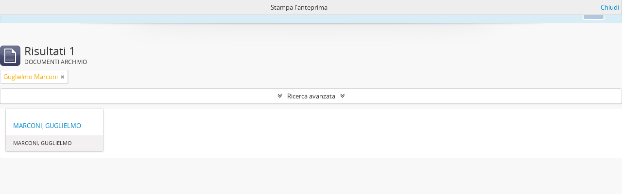

--- FILE ---
content_type: text/html; charset=utf-8
request_url: http://archivi.lincei.it/index.php/informationobject/browse?sort=startDate&sf_culture=it&sortDir=desc&creators=342&view=card&topLod=0&media=print
body_size: 6235
content:
<!DOCTYPE html>
<html lang="it" dir="ltr">
  <head>
    <meta http-equiv="Content-Type" content="text/html; charset=utf-8" />
<meta http-equiv="X-Ua-Compatible" content="IE=edge,chrome=1" />
    <meta name="title" content="ACCADEMIA NAZIONALE DEI LINCEI" />
<meta name="description" content="Archivi Digitalizzati" />
<meta name="viewport" content="initial-scale=1.0, user-scalable=no" />
    <title>ACCADEMIA NAZIONALE DEI LINCEI</title>
    <link rel="shortcut icon" href="/favicon.ico"/>
    <link href="/plugins/sfDrupalPlugin/vendor/drupal/misc/ui/ui.all.css" media="screen" rel="stylesheet" type="text/css" />
<link media="all" href="/plugins/arDominionPlugin/css/main.css" rel="stylesheet" type="text/css" />
<link href="/css/print-preview.css" media="screen" rel="stylesheet" type="text/css" />
            <script src="/vendor/jquery.js" type="text/javascript"></script>
<script src="/plugins/sfDrupalPlugin/vendor/drupal/misc/drupal.js" type="text/javascript"></script>
<script src="/vendor/yui/yahoo-dom-event/yahoo-dom-event.js" type="text/javascript"></script>
<script src="/vendor/yui/element/element-min.js" type="text/javascript"></script>
<script src="/vendor/yui/button/button-min.js" type="text/javascript"></script>
<script src="/vendor/yui/container/container_core-min.js" type="text/javascript"></script>
<script src="/vendor/yui/menu/menu-min.js" type="text/javascript"></script>
<script src="/vendor/modernizr.js" type="text/javascript"></script>
<script src="/vendor/jquery-ui.js" type="text/javascript"></script>
<script src="/vendor/jquery.ui.resizable.min.js" type="text/javascript"></script>
<script src="/vendor/jquery.expander.js" type="text/javascript"></script>
<script src="/vendor/jquery.masonry.js" type="text/javascript"></script>
<script src="/vendor/jquery.imagesloaded.js" type="text/javascript"></script>
<script src="/vendor/bootstrap/js/bootstrap.js" type="text/javascript"></script>
<script src="/vendor/URI.js" type="text/javascript"></script>
<script src="/vendor/meetselva/attrchange.js" type="text/javascript"></script>
<script src="/js/qubit.js" type="text/javascript"></script>
<script src="/js/treeView.js" type="text/javascript"></script>
<script src="/js/clipboard.js" type="text/javascript"></script>
<script src="/plugins/sfDrupalPlugin/vendor/drupal/misc/jquery.once.js" type="text/javascript"></script>
<script src="/plugins/sfDrupalPlugin/vendor/drupal/misc/ui/ui.datepicker.js" type="text/javascript"></script>
<script src="/vendor/yui/connection/connection-min.js" type="text/javascript"></script>
<script src="/vendor/yui/datasource/datasource-min.js" type="text/javascript"></script>
<script src="/vendor/yui/autocomplete/autocomplete-min.js" type="text/javascript"></script>
<script src="/js/autocomplete.js" type="text/javascript"></script>
<script src="/js/dominion.js" type="text/javascript"></script>
  <script type="text/javascript">
//<![CDATA[
jQuery.extend(Qubit, {"relativeUrlRoot":""});
//]]>
</script></head>
  <body class="yui-skin-sam informationobject browse">

    
<script type="text/javascript" charset="utf-8" src="/js/privacyMessage.js"></script>

<div class="animateNicely" id="privacy-message">

    <div class="alert alert-info">
        <button type="button" class="c-btn c-btn-submit c-btn-right-align privacy-message-button">Ok</button>
      <div id="privacy-message-content">
        This website uses cookies to enhance your ability to browse and load content. <a href="/privacy">More Info.</a>      </div>
    </div>

</div>


<header id="top-bar">

      <a id="logo" rel="home" href="/index.php/" title=""><img alt="AtoM" src="/images/logo.png" /></a>  
      <h1 id="site-name">
      <a rel="home" title="Pagina iniziale" href="/index.php/"><span>ACCADEMIA NAZIONALE DEI LINCEI</span></a>    </h1>
  
  <nav>

    
  <div id="user-menu">
    <button class="top-item top-dropdown" data-toggle="dropdown" data-target="#"
      aria-expanded="false">
        accesso    </button>

    <div class="top-dropdown-container">

      <div class="top-dropdown-arrow">
        <div class="arrow"></div>
      </div>

      <div class="top-dropdown-header">
        <h2>Hai un account?</h2>
      </div>

      <div class="top-dropdown-body">

        <form action="/index.php/user/login" method="post">
          <input type="hidden" name="next" value="http://archivi.lincei.it/index.php/informationobject/browse?sort=startDate&amp;sf_culture=it&amp;sortDir=desc&amp;creators=342&amp;view=card&amp;topLod=0&amp;media=print" id="next" />
          <div class="form-item form-item-email">
  <label for="email">Email <span class="form-required" title="This field is required.">*</span></label>
  <input type="text" name="email" id="email" />
  
</div>

          <div class="form-item form-item-password">
  <label for="password">Password <span class="form-required" title="This field is required.">*</span></label>
  <input type="password" name="password" autocomplete="off" id="password" />
  
</div>

          <button type="submit">accesso</button>

        </form>

      </div>

      <div class="top-dropdown-bottom"></div>

    </div>
  </div>


    <div id="quick-links-menu" data-toggle="tooltip" data-title="Collegamenti veloci">

  <button class="top-item" data-toggle="dropdown" data-target="#" aria-expanded="false">Collegamenti veloci</button>

  <div class="top-dropdown-container">

    <div class="top-dropdown-arrow">
      <div class="arrow"></div>
    </div>

    <div class="top-dropdown-header">
      <h2>Collegamenti veloci</h2>
    </div>

    <div class="top-dropdown-body">
      <ul>
                              <li><a href="/index.php/" title="pagina iniziale">pagina iniziale</a></li>
                                        <li><a href="/index.php/About" title="Informazioni">Informazioni</a></li>
                                                                                              <li><a href="/index.php/privacy" title="Privacy Policy">Privacy Policy</a></li>
                                        <li><a href="/index.php/crediti" title="Crediti">Crediti</a></li>
                        </ul>
    </div>

    <div class="top-dropdown-bottom"></div>

  </div>

</div>

          <div id="language-menu" data-toggle="tooltip" data-title="Lingua">

  <button class="top-item" data-toggle="dropdown" data-target="#" aria-expanded="false">Lingua</button>

  <div class="top-dropdown-container">

    <div class="top-dropdown-arrow">
      <div class="arrow"></div>
    </div>

    <div class="top-dropdown-header">
      <h2>Lingua</h2>
    </div>

    <div class="top-dropdown-body">
      <ul>
                  <li>
            <a href="/index.php/informationobject/browse?sf_culture=en&amp;sort=startDate&amp;sortDir=desc&amp;creators=342&amp;view=card&amp;topLod=0&amp;media=print" title="English">English</a>          </li>
                  <li class="active">
            <a href="/index.php/informationobject/browse?sf_culture=it&amp;sort=startDate&amp;sortDir=desc&amp;creators=342&amp;view=card&amp;topLod=0&amp;media=print" title="italiano">italiano</a>          </li>
              </ul>
    </div>

    <div class="top-dropdown-bottom"></div>

  </div>

</div>
    
    <div id="clipboard-menu" data-toggle="tooltip" data-title="Area di lavoro" data-clipboard-status-url="/index.php/user/clipboardStatus" data-alert-message="Nota: gli oggetti nell'area di lavoro che sono stati deselezionati in questa pagina verranno rimossi dall'area di lavoro quando la pagina verrà aggiornata. Potete ri-selezionarli ora o ricaricare la pagina per rimouoverli completamente. Anche se si usano i pulsanti per ordinare o per vedere l'anteprima di stampa, la pagina verrà ricaricata, così che tutto ciò che è al momento deselezionato verrà perso!">

  <button class="top-item" data-toggle="dropdown" data-target="#" aria-expanded="false">
    Area di lavoro  </button>

  <div class="top-dropdown-container">

    <div class="top-dropdown-arrow">
      <div class="arrow"></div>
    </div>

    <div class="top-dropdown-header">
      <h2>Area di lavoro</h2>
      <span id="count-block" data-information-object-label="DOCUMENTI ARCHIVIO" data-actor-object-label="Authority record" data-repository-object-label="Istituzione archivistica"></span>
    </div>

    <div class="top-dropdown-body">
      <ul>
        <li class="leaf" id="node_clearClipboard"><a href="/index.php/user/clipboardClear" title="Clear all selections">Clear all selections</a></li><li class="leaf" id="node_goToClipboard"><a href="/index.php/user/clipboard" title="Go to clipboard">Go to clipboard</a></li><li class="leaf" id="node_loadClipboard"><a href="/index.php/user/clipboardLoad" title="Load clipboard">Load clipboard</a></li><li class="leaf" id="node_saveClipboard"><a href="/index.php/user/clipboardSave" title="Save clipboard">Save clipboard</a></li>      </ul>
    </div>

    <div class="top-dropdown-bottom"></div>

  </div>

</div>

    
  </nav>

  <div id="search-bar">

    <div id="browse-menu">

  <button class="top-item top-dropdown" data-toggle="dropdown" data-target="#" aria-expanded="false">SFOGLIA</button>

  <div class="top-dropdown-container top-dropdown-container-right">

    <div class="top-dropdown-arrow">
      <div class="arrow"></div>
    </div>

    <div class="top-dropdown-header">
      <h2>SFOGLIA</h2>
    </div>

    <div class="top-dropdown-body">
      <ul>
        <li class="leaf" id="node_browseInformationObjects"><a href="/index.php/informationobject/browse" title="Fondo">Fondo</a></li>      </ul>
    </div>

    <div class="top-dropdown-bottom"></div>

  </div>

</div>

    <div id="search-form-wrapper" role="search">

  <h2>Cerca</h2>

  <form action="/index.php/informationobject/browse" data-autocomplete="/index.php/search/autocomplete" autocomplete="off">

    <input type="hidden" name="topLod" value="0"/>
    <input type="hidden" name="sort" value="relevance"/>

          <input type="text" name="query" value="" placeholder="Search"/>
    
    <button><span>Cerca</span></button>

    <div id="search-realm" class="search-popover">

      
        <div>
          <label>
                          <input name="repos" type="radio" value checked="checked" data-placeholder="Cerca">
                        Ricerca globale          </label>
        </div>

        
        
      
      <div class="search-realm-advanced">
        <a href="/index.php/informationobject/browse?showAdvanced=1&topLod=0">
          Ricerca avanzata&nbsp;&raquo;
        </a>
      </div>

    </div>

  </form>

</div>

  </div>

  
</header>


    
    <div id="wrapper" class="container" role="main">

      
        
      <div class="row">

        <div class="span3">

          <div id="sidebar">

            
    <section id="facets">

      <div class="visible-phone facets-header">
        <a class="x-btn btn-wide">
          <i class="fa fa-filter"></i>
          Filtri        </a>
      </div>

      <div class="content">

        
        <h2>Narrow your results by:</h2>

        
<section class="facet ">
  <div class="facet-header">
    <h3><a href="#" aria-expanded="">Lingua</a></h3>
  </div>

  <div class="facet-body" id="#facet-languages">
    <ul>

      
      
              
        <li class="active">
          <a title="" href="/index.php/informationobject/browse?sort=startDate&amp;sf_culture=it&amp;sortDir=desc&amp;creators=342&amp;view=card&amp;topLod=0&amp;media=print">Record unici<span>, 1 risultati</span></a>          <span class="facet-count" aria-hidden="true">1</span>
        </li>
              
        <li >
          <a title="" href="/index.php/informationobject/browse?languages=it&amp;sort=startDate&amp;sf_culture=it&amp;sortDir=desc&amp;creators=342&amp;view=card&amp;topLod=0&amp;media=print">Italiano<span>, 1 risultati</span></a>          <span class="facet-count" aria-hidden="true">1</span>
        </li>
      
    </ul>
  </div>
</section>

        
                          
        
<section class="facet open">
  <div class="facet-header">
    <h3><a href="#" aria-expanded="1">Soggetto produttore</a></h3>
  </div>

  <div class="facet-body" id="#facet-names">
    <ul>

      
              <li >
          <a title="" href="/index.php/informationobject/browse?sort=startDate&amp;sf_culture=it&amp;sortDir=desc&amp;view=card&amp;topLod=0&amp;media=print">Tutto</a>        </li>
      
              
        <li class="active">
          <a title="" href="/index.php/informationobject/browse?creators=342&amp;sort=startDate&amp;sf_culture=it&amp;sortDir=desc&amp;view=card&amp;topLod=0&amp;media=print">Guglielmo Marconi<span>, 1 risultati</span></a>          <span class="facet-count" aria-hidden="true">1</span>
        </li>
      
    </ul>
  </div>
</section>

        
        
        
        
        
        
      </div>

    </section>

  
          </div>

        </div>

        <div class="span9">

          <div id="main-column">

                <div id="preview-message">
    Stampa l'anteprima    <a href="/index.php/informationobject/browse?sort=startDate&amp;sf_culture=it&amp;sortDir=desc&amp;creators=342&amp;view=card&amp;topLod=0" title="Chiudi">Chiudi</a>  </div>

  <div class="multiline-header">
    <img alt="" src="/images/icons-large/icon-archival.png" />    <h1 aria-describedby="results-label">
              Risultati 1          </h1>
    <span class="sub" id="results-label">DOCUMENTI ARCHIVIO</span>
  </div>

            
  <section class="header-options">

    
          <span class="search-filter">
      Guglielmo Marconi    <a href="/index.php/informationobject/browse?sort=startDate&sf_culture=it&sortDir=desc&view=card&topLod=0&media=print" class="remove-filter"><i class="fa fa-times"></i></a>
</span>
                        
  </section>


            
  <section class="advanced-search-section">

  <a href="#" class="advanced-search-toggle " aria-expanded="false">Ricerca avanzata</a>

  <div class="advanced-search animateNicely" style="display: none;">

    <form name="advanced-search-form" method="get" action="/index.php/informationobject/browse">
              <input type="hidden" name="sort" value="startDate"/>
              <input type="hidden" name="creators" value="342"/>
              <input type="hidden" name="view" value="card"/>
              <input type="hidden" name="media" value="print"/>
      
      <p>Cerca le descrizioni che contengono:</p>

      <div class="criteria">

        
          
        
        
        <div class="criterion">

          <select class="boolean" name="so0">
            <option value="and">e</option>
            <option value="or">o</option>
            <option value="not">non</option>
          </select>

          <input class="query" type="text" placeholder="Cerca" name="sq0"/>

          <span>in</span>

          <select class="field" name="sf0">
            <option value="">Qualunque campo</option>
            <option value="title">Titolo</option>
                          <option value="archivalHistory">Storia archivistica</option>
                        <option value="scopeAndContent">Ambito e contenuto</option>
            <option value="extentAndMedium">Consistenza e supporto</option>
            <option value="subject">Punti d'accesso per soggetto</option>
            <option value="name">Punti d'accesso per nome</option>
            <option value="place">Punti d'accesso per luogo</option>
            <option value="genre">Punti d'accesso relativi al genere</option>
            <option value="identifier">Codice identificativo</option>
            <option value="referenceCode">Codice di riferimento</option>
            <option value="digitalObjectTranscript">Testo di oggetto digitale</option>
            <option value="findingAidTranscript">Testo dello strumento di ricerca</option>
            <option value="creator">Soggetto produttore</option>
            <option value="allExceptFindingAidTranscript">Qualunque campo, ad eccezione del testo dello strumento di ricerca</option>
          </select>

          <a href="#" class="delete-criterion"><i class="fa fa-times"></i></a>

        </div>

        <div class="add-new-criteria">
          <div class="btn-group">
            <a class="btn dropdown-toggle" data-toggle="dropdown" href="#">
              Aggiungi nuovi criteri<span class="caret"></span>
            </a>
            <ul class="dropdown-menu">
              <li><a href="#" id="add-criterion-and">E</a></li>
              <li><a href="#" id="add-criterion-or">o</a></li>
              <li><a href="#" id="add-criterion-not">Non</a></li>
            </ul>
          </div>
        </div>

      </div>

      <p>Limita i risultati a:</p>

      <div class="criteria">

                  <div class="filter-row">
            <div class="filter">
              <div class="form-item form-item-repos">
  <label for="repos">Istituto conservatore</label>
  <select name="repos" id="repos">
<option value="" selected="selected"></option>
<option value="599817">&quot;Caporicci inc.&quot;&quot;&quot;&quot;&quot;&quot;</option>
<option value="484087">212 fotografie</option>
<option value="53107">Accademia Nazionale dei Lincei</option>
<option value="318">BIBLIOTECA DELL&#039;ACCADEMIA DEI LINCEI E CORSINIANA</option>
<option value="605527">Bosio dis.</option>
<option value="601222">Caporicci inc.</option>
<option value="594074">Completa</option>
<option value="972">Example Repository</option>
<option value="594407">Latn</option>
<option value="603105">sul verso pubblicità della Rivista Lectures on Elementary Mathematics</option>
</select>
  
</div>
            </div>
          </div>
        
        <div class="filter-row">
          <div class="filter">
            <label for="collection">Descrizione al livello più alto</label>            <select name="collection" class="form-autocomplete" id="collection">

</select>            <input class="list" type="hidden" value="/index.php/informationobject/autocomplete?parent=1&filterDrafts=1"/>
          </div>
        </div>

      </div>

      <p>Filtra i risultati per:</p>

      <div class="criteria">

        <div class="filter-row triple">

          <div class="filter-left">
            <div class="form-item form-item-levels">
  <label for="levels">Livello di descrizione</label>
  <select name="levels" id="levels">
<option value="" selected="selected"></option>
<option value="594406">ACCADEMIA DEI LINCEI E CORSINIANA</option>
<option value="56896">Bibliografia</option>
<option value="109920">Busta</option>
<option value="80385">Caratteristiche tecniche</option>
<option value="1129">carta/e</option>
<option value="484115">Carta/e</option>
<option value="599891">Carta/e</option>
<option value="600320">Carta/e</option>
<option value="600678">Carta/e</option>
<option value="196">Collezione</option>
<option value="1718">Fascicolo</option>
<option value="1107">file</option>
<option value="1097">filza</option>
<option value="194">Fondo</option>
<option value="3439">Immagine</option>
<option value="594073">Latn</option>
<option value="594404">Latn</option>
<option value="97868">opuscolo</option>
<option value="253421">Part</option>
<option value="126657">S. S. fasc.</option>
<option value="614114">s.d.</option>
<option value="126646">S.fasc.</option>
<option value="197">Serie</option>
<option value="13652">Sezione</option>
<option value="198">Sottoserie</option>
<option value="195">Sub-fondo</option>
<option value="2365">Tavola</option>
<option value="1098">UA</option>
<option value="199">Unità archivistica</option>
<option value="200">Unità documentaria</option>
<option value="1047">Volume</option>
</select>
  
</div>
          </div>

          <div class="filter-center">
            <div class="form-item form-item-onlyMedia">
  <label for="onlyMedia">Oggetto digitale disponibile</label>
  <select name="onlyMedia" id="onlyMedia">
<option value="" selected="selected"></option>
<option value="1">Sì</option>
<option value="0">No</option>
</select>
  
</div>
          </div>

          <div class="filter-right">
            <div class="form-item form-item-findingAidStatus">
  <label for="findingAidStatus">Strumento di ricerca</label>
  <select name="findingAidStatus" id="findingAidStatus">
<option value="" selected="selected"></option>
<option value="yes">Sì</option>
<option value="no">No</option>
<option value="generated">Crea</option>
<option value="uploaded">Caricato</option>
</select>
  
</div>
          </div>

        </div>

                
                  <div class="filter-row">

                          <div class="filter-left">
                <div class="form-item form-item-copyrightStatus">
  <label for="copyrightStatus">Stato del copyright</label>
  <select name="copyrightStatus" id="copyrightStatus">
<option value="" selected="selected"></option>
<option value="309">BIBLIOTECA DELL&#039;ACCADEMIA DEI LINCEI E CORSINIANA</option>
<option value="308">Biblioteca Nazionale Dei Lincei</option>
<option value="310">Sconosciuto</option>
</select>
  
</div>
              </div>
            
                          <div class="filter-right">
                <div class="form-item form-item-materialType">
  <label for="materialType">Tipologia di materiale (GMD)</label>
  <select name="materialType" id="materialType">
<option value="" selected="selected"></option>
<option value="234">Disegni architettonici</option>
<option value="242">Disegno tecnico</option>
<option value="240">Documentazione filiatelica</option>
<option value="243">Documentazione testuale</option>
<option value="237">Immagini in movimento</option>
<option value="235">Materiale cartografico</option>
<option value="236">Materiale grafico</option>
<option value="238">Media molteplici</option>
<option value="239">Oggetto</option>
<option value="241">Registrazione sonora</option>
</select>
  
</div>
              </div>
            
          </div>
        
        <div class="filter-row">

          <div class="lod-filter">
            <label>
              <input type="radio" name="topLod" value="1" >
              Descrizioni al livello più alto            </label>
            <label>
              <input type="radio" name="topLod" value="0" checked>
              Tutte le descrizioni            </label>
          </div>

        </div>

      </div>

      <p>Filtra per intervallo cronologico:</p>

      <div class="criteria">

        <div class="filter-row">

          <div class="start-date">
            <div class="form-item form-item-startDate">
  <label for="startDate">Inizio</label>
  <input placeholder="YYYY-MM-DD" type="text" name="startDate" id="startDate" />
  
</div>
          </div>

          <div class="end-date">
            <div class="form-item form-item-endDate">
  <label for="endDate">Fine</label>
  <input placeholder="YYYY-MM-DD" type="text" name="endDate" id="endDate" />
  
</div>
          </div>

          <div class="date-type">
            <label>
              <input type="radio" name="rangeType" value="inclusive" checked>
              Sovrapposizione            </label>
            <label>
              <input type="radio" name="rangeType" value="exact" >
              Esatto            </label>
          </div>

          <a href="#" class="date-range-help-icon" aria-expanded="false"><i class="fa fa-question-circle"></i></a>

        </div>

        <div class="alert alert-info date-range-help animateNicely">
          Usare queste opzioni per specificare come verranno resi i risultati relativi all'arco temporale. "Exact" significa che verranno restituite le descrizioni le cui date iniziali e finali cadono all'interno dell'arco temporale inserito. "Overalapping" significa che verrà restituita ogni descrizione la cui data iniziale o finale tocca o si sovrappone  alla data inserita.        </div>

      </div>

      <section class="actions">
        <input type="submit" class="c-btn c-btn-submit" value="Cerca"/>
        <input type="button" class="reset c-btn c-btn-delete" value="Reimposta"/>
      </section>

    </form>

  </div>

</section>

  
    <section class="browse-options">
      <a  href="/index.php/informationobject/browse?sort=startDate&sf_culture=it&sortDir=desc&creators=342&view=card&topLod=0&media=print">
  <i class="fa fa-print"></i>
  Stampa l'anteprima</a>

              <a href="/index.php/browse/hierarchy">
          <i class="fa fa-sitemap"></i>
          Hierarchy
        </a>
      
      
      <span>
        <span class="view-header-label">Vedere:</span>

<div class="btn-group">
  <a class="btn fa fa-th-large active" href="/index.php/informationobject/browse?view=card&amp;sort=startDate&amp;sf_culture=it&amp;sortDir=desc&amp;creators=342&amp;topLod=0&amp;media=print" title=" "> </a>
  <a class="btn fa fa-list " href="/index.php/informationobject/browse?view=table&amp;sort=startDate&amp;sf_culture=it&amp;sortDir=desc&amp;creators=342&amp;topLod=0&amp;media=print" title=" "> </a></div>
      </span>

      <div class="pickers">
        <div id="sort-header">
  <div class="sort-options">

    <label>Ordina per:</label>

    <div class="dropdown">

      <div class="dropdown-selected">
                                  <span>Data iniziale</span>
                  
      </div>

      <ul class="dropdown-options">

        <span class="pointer"></span>

                  <li>
                        <a href="/index.php/informationobject/browse?sort=lastUpdated&sf_culture=it&sortDir=desc&creators=342&view=card&topLod=0&media=print" data-order="lastUpdated">
              <span>Date modified</span>
            </a>
          </li>
                  <li>
                        <a href="/index.php/informationobject/browse?sort=alphabetic&sf_culture=it&sortDir=desc&creators=342&view=card&topLod=0&media=print" data-order="alphabetic">
              <span>Titolo</span>
            </a>
          </li>
                  <li>
                        <a href="/index.php/informationobject/browse?sort=relevance&sf_culture=it&sortDir=desc&creators=342&view=card&topLod=0&media=print" data-order="relevance">
              <span>Rilevanza</span>
            </a>
          </li>
                  <li>
                        <a href="/index.php/informationobject/browse?sort=identifier&sf_culture=it&sortDir=desc&creators=342&view=card&topLod=0&media=print" data-order="identifier">
              <span>Codice identificativo</span>
            </a>
          </li>
                  <li>
                        <a href="/index.php/informationobject/browse?sort=referenceCode&sf_culture=it&sortDir=desc&creators=342&view=card&topLod=0&media=print" data-order="referenceCode">
              <span>Codice di riferimento</span>
            </a>
          </li>
                  <li>
                        <a href="/index.php/informationobject/browse?sort=endDate&sf_culture=it&sortDir=desc&creators=342&view=card&topLod=0&media=print" data-order="endDate">
              <span>Data finale</span>
            </a>
          </li>
              </ul>
    </div>
  </div>
</div>

<div id="sort-header">
  <div class="sort-options">

    <label>Direction:</label>

    <div class="dropdown">

      <div class="dropdown-selected">
                                  <span>Descending</span>
                  
      </div>

      <ul class="dropdown-options">

        <span class="pointer"></span>

                  <li>
                        <a href="/index.php/informationobject/browse?sortDir=asc&sort=startDate&sf_culture=it&creators=342&view=card&topLod=0&media=print" data-order="asc">
              <span>Ascending</span>
            </a>
          </li>
              </ul>
    </div>
  </div>
</div>
      </div>
    </section>

    <div id="content" class="browse-content">
      
              
<section class="masonry browse-masonry">

          
          <div class="brick brick-only-text">
    
      <a href="/index.php/marconi-guglielmo">
        
          <h5>MARCONI,  GUGLIELMO</h5>

              </a>

      <div class="bottom">
        <button class="clipboard repository-or-digital-obj-browse"
  data-clipboard-url="/index.php/user/clipboardToggleSlug"
  data-clipboard-slug="marconi-guglielmo"
  data-toggle="tooltip"  data-title="Aggiungi all'area di lavoro"
  data-alt-title="Rimuovi dall'area di lavoro">
  Aggiungi all'area di lavoro</button>
MARCONI,  GUGLIELMO      </div>
    </div>
  
</section>
          </div>

  

                  
          </div>

        </div>

      </div>

    </div>

    
    <footer>

  
  
  <div id="print-date">
    Stampato: 2026-01-17  </div>

</footer>


  </body>
</html>
